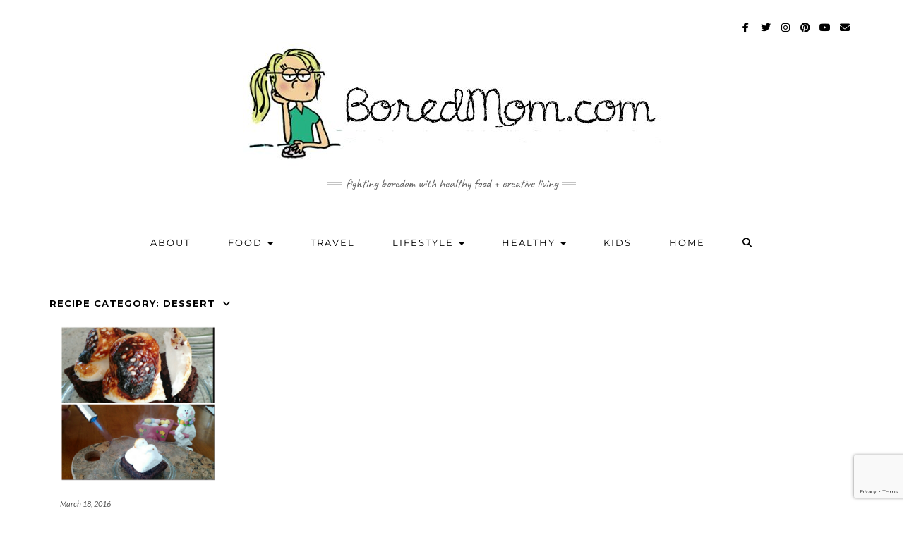

--- FILE ---
content_type: text/html; charset=utf-8
request_url: https://www.google.com/recaptcha/api2/anchor?ar=1&k=6Lffl9EUAAAAAO0GG3xS0agLYUS6eSfbvBC1s1Qu&co=aHR0cHM6Ly93d3cuYm9yZWRtb20uY29tOjQ0Mw..&hl=en&v=PoyoqOPhxBO7pBk68S4YbpHZ&size=invisible&anchor-ms=20000&execute-ms=30000&cb=wv7pdlu4rk0
body_size: 49881
content:
<!DOCTYPE HTML><html dir="ltr" lang="en"><head><meta http-equiv="Content-Type" content="text/html; charset=UTF-8">
<meta http-equiv="X-UA-Compatible" content="IE=edge">
<title>reCAPTCHA</title>
<style type="text/css">
/* cyrillic-ext */
@font-face {
  font-family: 'Roboto';
  font-style: normal;
  font-weight: 400;
  font-stretch: 100%;
  src: url(//fonts.gstatic.com/s/roboto/v48/KFO7CnqEu92Fr1ME7kSn66aGLdTylUAMa3GUBHMdazTgWw.woff2) format('woff2');
  unicode-range: U+0460-052F, U+1C80-1C8A, U+20B4, U+2DE0-2DFF, U+A640-A69F, U+FE2E-FE2F;
}
/* cyrillic */
@font-face {
  font-family: 'Roboto';
  font-style: normal;
  font-weight: 400;
  font-stretch: 100%;
  src: url(//fonts.gstatic.com/s/roboto/v48/KFO7CnqEu92Fr1ME7kSn66aGLdTylUAMa3iUBHMdazTgWw.woff2) format('woff2');
  unicode-range: U+0301, U+0400-045F, U+0490-0491, U+04B0-04B1, U+2116;
}
/* greek-ext */
@font-face {
  font-family: 'Roboto';
  font-style: normal;
  font-weight: 400;
  font-stretch: 100%;
  src: url(//fonts.gstatic.com/s/roboto/v48/KFO7CnqEu92Fr1ME7kSn66aGLdTylUAMa3CUBHMdazTgWw.woff2) format('woff2');
  unicode-range: U+1F00-1FFF;
}
/* greek */
@font-face {
  font-family: 'Roboto';
  font-style: normal;
  font-weight: 400;
  font-stretch: 100%;
  src: url(//fonts.gstatic.com/s/roboto/v48/KFO7CnqEu92Fr1ME7kSn66aGLdTylUAMa3-UBHMdazTgWw.woff2) format('woff2');
  unicode-range: U+0370-0377, U+037A-037F, U+0384-038A, U+038C, U+038E-03A1, U+03A3-03FF;
}
/* math */
@font-face {
  font-family: 'Roboto';
  font-style: normal;
  font-weight: 400;
  font-stretch: 100%;
  src: url(//fonts.gstatic.com/s/roboto/v48/KFO7CnqEu92Fr1ME7kSn66aGLdTylUAMawCUBHMdazTgWw.woff2) format('woff2');
  unicode-range: U+0302-0303, U+0305, U+0307-0308, U+0310, U+0312, U+0315, U+031A, U+0326-0327, U+032C, U+032F-0330, U+0332-0333, U+0338, U+033A, U+0346, U+034D, U+0391-03A1, U+03A3-03A9, U+03B1-03C9, U+03D1, U+03D5-03D6, U+03F0-03F1, U+03F4-03F5, U+2016-2017, U+2034-2038, U+203C, U+2040, U+2043, U+2047, U+2050, U+2057, U+205F, U+2070-2071, U+2074-208E, U+2090-209C, U+20D0-20DC, U+20E1, U+20E5-20EF, U+2100-2112, U+2114-2115, U+2117-2121, U+2123-214F, U+2190, U+2192, U+2194-21AE, U+21B0-21E5, U+21F1-21F2, U+21F4-2211, U+2213-2214, U+2216-22FF, U+2308-230B, U+2310, U+2319, U+231C-2321, U+2336-237A, U+237C, U+2395, U+239B-23B7, U+23D0, U+23DC-23E1, U+2474-2475, U+25AF, U+25B3, U+25B7, U+25BD, U+25C1, U+25CA, U+25CC, U+25FB, U+266D-266F, U+27C0-27FF, U+2900-2AFF, U+2B0E-2B11, U+2B30-2B4C, U+2BFE, U+3030, U+FF5B, U+FF5D, U+1D400-1D7FF, U+1EE00-1EEFF;
}
/* symbols */
@font-face {
  font-family: 'Roboto';
  font-style: normal;
  font-weight: 400;
  font-stretch: 100%;
  src: url(//fonts.gstatic.com/s/roboto/v48/KFO7CnqEu92Fr1ME7kSn66aGLdTylUAMaxKUBHMdazTgWw.woff2) format('woff2');
  unicode-range: U+0001-000C, U+000E-001F, U+007F-009F, U+20DD-20E0, U+20E2-20E4, U+2150-218F, U+2190, U+2192, U+2194-2199, U+21AF, U+21E6-21F0, U+21F3, U+2218-2219, U+2299, U+22C4-22C6, U+2300-243F, U+2440-244A, U+2460-24FF, U+25A0-27BF, U+2800-28FF, U+2921-2922, U+2981, U+29BF, U+29EB, U+2B00-2BFF, U+4DC0-4DFF, U+FFF9-FFFB, U+10140-1018E, U+10190-1019C, U+101A0, U+101D0-101FD, U+102E0-102FB, U+10E60-10E7E, U+1D2C0-1D2D3, U+1D2E0-1D37F, U+1F000-1F0FF, U+1F100-1F1AD, U+1F1E6-1F1FF, U+1F30D-1F30F, U+1F315, U+1F31C, U+1F31E, U+1F320-1F32C, U+1F336, U+1F378, U+1F37D, U+1F382, U+1F393-1F39F, U+1F3A7-1F3A8, U+1F3AC-1F3AF, U+1F3C2, U+1F3C4-1F3C6, U+1F3CA-1F3CE, U+1F3D4-1F3E0, U+1F3ED, U+1F3F1-1F3F3, U+1F3F5-1F3F7, U+1F408, U+1F415, U+1F41F, U+1F426, U+1F43F, U+1F441-1F442, U+1F444, U+1F446-1F449, U+1F44C-1F44E, U+1F453, U+1F46A, U+1F47D, U+1F4A3, U+1F4B0, U+1F4B3, U+1F4B9, U+1F4BB, U+1F4BF, U+1F4C8-1F4CB, U+1F4D6, U+1F4DA, U+1F4DF, U+1F4E3-1F4E6, U+1F4EA-1F4ED, U+1F4F7, U+1F4F9-1F4FB, U+1F4FD-1F4FE, U+1F503, U+1F507-1F50B, U+1F50D, U+1F512-1F513, U+1F53E-1F54A, U+1F54F-1F5FA, U+1F610, U+1F650-1F67F, U+1F687, U+1F68D, U+1F691, U+1F694, U+1F698, U+1F6AD, U+1F6B2, U+1F6B9-1F6BA, U+1F6BC, U+1F6C6-1F6CF, U+1F6D3-1F6D7, U+1F6E0-1F6EA, U+1F6F0-1F6F3, U+1F6F7-1F6FC, U+1F700-1F7FF, U+1F800-1F80B, U+1F810-1F847, U+1F850-1F859, U+1F860-1F887, U+1F890-1F8AD, U+1F8B0-1F8BB, U+1F8C0-1F8C1, U+1F900-1F90B, U+1F93B, U+1F946, U+1F984, U+1F996, U+1F9E9, U+1FA00-1FA6F, U+1FA70-1FA7C, U+1FA80-1FA89, U+1FA8F-1FAC6, U+1FACE-1FADC, U+1FADF-1FAE9, U+1FAF0-1FAF8, U+1FB00-1FBFF;
}
/* vietnamese */
@font-face {
  font-family: 'Roboto';
  font-style: normal;
  font-weight: 400;
  font-stretch: 100%;
  src: url(//fonts.gstatic.com/s/roboto/v48/KFO7CnqEu92Fr1ME7kSn66aGLdTylUAMa3OUBHMdazTgWw.woff2) format('woff2');
  unicode-range: U+0102-0103, U+0110-0111, U+0128-0129, U+0168-0169, U+01A0-01A1, U+01AF-01B0, U+0300-0301, U+0303-0304, U+0308-0309, U+0323, U+0329, U+1EA0-1EF9, U+20AB;
}
/* latin-ext */
@font-face {
  font-family: 'Roboto';
  font-style: normal;
  font-weight: 400;
  font-stretch: 100%;
  src: url(//fonts.gstatic.com/s/roboto/v48/KFO7CnqEu92Fr1ME7kSn66aGLdTylUAMa3KUBHMdazTgWw.woff2) format('woff2');
  unicode-range: U+0100-02BA, U+02BD-02C5, U+02C7-02CC, U+02CE-02D7, U+02DD-02FF, U+0304, U+0308, U+0329, U+1D00-1DBF, U+1E00-1E9F, U+1EF2-1EFF, U+2020, U+20A0-20AB, U+20AD-20C0, U+2113, U+2C60-2C7F, U+A720-A7FF;
}
/* latin */
@font-face {
  font-family: 'Roboto';
  font-style: normal;
  font-weight: 400;
  font-stretch: 100%;
  src: url(//fonts.gstatic.com/s/roboto/v48/KFO7CnqEu92Fr1ME7kSn66aGLdTylUAMa3yUBHMdazQ.woff2) format('woff2');
  unicode-range: U+0000-00FF, U+0131, U+0152-0153, U+02BB-02BC, U+02C6, U+02DA, U+02DC, U+0304, U+0308, U+0329, U+2000-206F, U+20AC, U+2122, U+2191, U+2193, U+2212, U+2215, U+FEFF, U+FFFD;
}
/* cyrillic-ext */
@font-face {
  font-family: 'Roboto';
  font-style: normal;
  font-weight: 500;
  font-stretch: 100%;
  src: url(//fonts.gstatic.com/s/roboto/v48/KFO7CnqEu92Fr1ME7kSn66aGLdTylUAMa3GUBHMdazTgWw.woff2) format('woff2');
  unicode-range: U+0460-052F, U+1C80-1C8A, U+20B4, U+2DE0-2DFF, U+A640-A69F, U+FE2E-FE2F;
}
/* cyrillic */
@font-face {
  font-family: 'Roboto';
  font-style: normal;
  font-weight: 500;
  font-stretch: 100%;
  src: url(//fonts.gstatic.com/s/roboto/v48/KFO7CnqEu92Fr1ME7kSn66aGLdTylUAMa3iUBHMdazTgWw.woff2) format('woff2');
  unicode-range: U+0301, U+0400-045F, U+0490-0491, U+04B0-04B1, U+2116;
}
/* greek-ext */
@font-face {
  font-family: 'Roboto';
  font-style: normal;
  font-weight: 500;
  font-stretch: 100%;
  src: url(//fonts.gstatic.com/s/roboto/v48/KFO7CnqEu92Fr1ME7kSn66aGLdTylUAMa3CUBHMdazTgWw.woff2) format('woff2');
  unicode-range: U+1F00-1FFF;
}
/* greek */
@font-face {
  font-family: 'Roboto';
  font-style: normal;
  font-weight: 500;
  font-stretch: 100%;
  src: url(//fonts.gstatic.com/s/roboto/v48/KFO7CnqEu92Fr1ME7kSn66aGLdTylUAMa3-UBHMdazTgWw.woff2) format('woff2');
  unicode-range: U+0370-0377, U+037A-037F, U+0384-038A, U+038C, U+038E-03A1, U+03A3-03FF;
}
/* math */
@font-face {
  font-family: 'Roboto';
  font-style: normal;
  font-weight: 500;
  font-stretch: 100%;
  src: url(//fonts.gstatic.com/s/roboto/v48/KFO7CnqEu92Fr1ME7kSn66aGLdTylUAMawCUBHMdazTgWw.woff2) format('woff2');
  unicode-range: U+0302-0303, U+0305, U+0307-0308, U+0310, U+0312, U+0315, U+031A, U+0326-0327, U+032C, U+032F-0330, U+0332-0333, U+0338, U+033A, U+0346, U+034D, U+0391-03A1, U+03A3-03A9, U+03B1-03C9, U+03D1, U+03D5-03D6, U+03F0-03F1, U+03F4-03F5, U+2016-2017, U+2034-2038, U+203C, U+2040, U+2043, U+2047, U+2050, U+2057, U+205F, U+2070-2071, U+2074-208E, U+2090-209C, U+20D0-20DC, U+20E1, U+20E5-20EF, U+2100-2112, U+2114-2115, U+2117-2121, U+2123-214F, U+2190, U+2192, U+2194-21AE, U+21B0-21E5, U+21F1-21F2, U+21F4-2211, U+2213-2214, U+2216-22FF, U+2308-230B, U+2310, U+2319, U+231C-2321, U+2336-237A, U+237C, U+2395, U+239B-23B7, U+23D0, U+23DC-23E1, U+2474-2475, U+25AF, U+25B3, U+25B7, U+25BD, U+25C1, U+25CA, U+25CC, U+25FB, U+266D-266F, U+27C0-27FF, U+2900-2AFF, U+2B0E-2B11, U+2B30-2B4C, U+2BFE, U+3030, U+FF5B, U+FF5D, U+1D400-1D7FF, U+1EE00-1EEFF;
}
/* symbols */
@font-face {
  font-family: 'Roboto';
  font-style: normal;
  font-weight: 500;
  font-stretch: 100%;
  src: url(//fonts.gstatic.com/s/roboto/v48/KFO7CnqEu92Fr1ME7kSn66aGLdTylUAMaxKUBHMdazTgWw.woff2) format('woff2');
  unicode-range: U+0001-000C, U+000E-001F, U+007F-009F, U+20DD-20E0, U+20E2-20E4, U+2150-218F, U+2190, U+2192, U+2194-2199, U+21AF, U+21E6-21F0, U+21F3, U+2218-2219, U+2299, U+22C4-22C6, U+2300-243F, U+2440-244A, U+2460-24FF, U+25A0-27BF, U+2800-28FF, U+2921-2922, U+2981, U+29BF, U+29EB, U+2B00-2BFF, U+4DC0-4DFF, U+FFF9-FFFB, U+10140-1018E, U+10190-1019C, U+101A0, U+101D0-101FD, U+102E0-102FB, U+10E60-10E7E, U+1D2C0-1D2D3, U+1D2E0-1D37F, U+1F000-1F0FF, U+1F100-1F1AD, U+1F1E6-1F1FF, U+1F30D-1F30F, U+1F315, U+1F31C, U+1F31E, U+1F320-1F32C, U+1F336, U+1F378, U+1F37D, U+1F382, U+1F393-1F39F, U+1F3A7-1F3A8, U+1F3AC-1F3AF, U+1F3C2, U+1F3C4-1F3C6, U+1F3CA-1F3CE, U+1F3D4-1F3E0, U+1F3ED, U+1F3F1-1F3F3, U+1F3F5-1F3F7, U+1F408, U+1F415, U+1F41F, U+1F426, U+1F43F, U+1F441-1F442, U+1F444, U+1F446-1F449, U+1F44C-1F44E, U+1F453, U+1F46A, U+1F47D, U+1F4A3, U+1F4B0, U+1F4B3, U+1F4B9, U+1F4BB, U+1F4BF, U+1F4C8-1F4CB, U+1F4D6, U+1F4DA, U+1F4DF, U+1F4E3-1F4E6, U+1F4EA-1F4ED, U+1F4F7, U+1F4F9-1F4FB, U+1F4FD-1F4FE, U+1F503, U+1F507-1F50B, U+1F50D, U+1F512-1F513, U+1F53E-1F54A, U+1F54F-1F5FA, U+1F610, U+1F650-1F67F, U+1F687, U+1F68D, U+1F691, U+1F694, U+1F698, U+1F6AD, U+1F6B2, U+1F6B9-1F6BA, U+1F6BC, U+1F6C6-1F6CF, U+1F6D3-1F6D7, U+1F6E0-1F6EA, U+1F6F0-1F6F3, U+1F6F7-1F6FC, U+1F700-1F7FF, U+1F800-1F80B, U+1F810-1F847, U+1F850-1F859, U+1F860-1F887, U+1F890-1F8AD, U+1F8B0-1F8BB, U+1F8C0-1F8C1, U+1F900-1F90B, U+1F93B, U+1F946, U+1F984, U+1F996, U+1F9E9, U+1FA00-1FA6F, U+1FA70-1FA7C, U+1FA80-1FA89, U+1FA8F-1FAC6, U+1FACE-1FADC, U+1FADF-1FAE9, U+1FAF0-1FAF8, U+1FB00-1FBFF;
}
/* vietnamese */
@font-face {
  font-family: 'Roboto';
  font-style: normal;
  font-weight: 500;
  font-stretch: 100%;
  src: url(//fonts.gstatic.com/s/roboto/v48/KFO7CnqEu92Fr1ME7kSn66aGLdTylUAMa3OUBHMdazTgWw.woff2) format('woff2');
  unicode-range: U+0102-0103, U+0110-0111, U+0128-0129, U+0168-0169, U+01A0-01A1, U+01AF-01B0, U+0300-0301, U+0303-0304, U+0308-0309, U+0323, U+0329, U+1EA0-1EF9, U+20AB;
}
/* latin-ext */
@font-face {
  font-family: 'Roboto';
  font-style: normal;
  font-weight: 500;
  font-stretch: 100%;
  src: url(//fonts.gstatic.com/s/roboto/v48/KFO7CnqEu92Fr1ME7kSn66aGLdTylUAMa3KUBHMdazTgWw.woff2) format('woff2');
  unicode-range: U+0100-02BA, U+02BD-02C5, U+02C7-02CC, U+02CE-02D7, U+02DD-02FF, U+0304, U+0308, U+0329, U+1D00-1DBF, U+1E00-1E9F, U+1EF2-1EFF, U+2020, U+20A0-20AB, U+20AD-20C0, U+2113, U+2C60-2C7F, U+A720-A7FF;
}
/* latin */
@font-face {
  font-family: 'Roboto';
  font-style: normal;
  font-weight: 500;
  font-stretch: 100%;
  src: url(//fonts.gstatic.com/s/roboto/v48/KFO7CnqEu92Fr1ME7kSn66aGLdTylUAMa3yUBHMdazQ.woff2) format('woff2');
  unicode-range: U+0000-00FF, U+0131, U+0152-0153, U+02BB-02BC, U+02C6, U+02DA, U+02DC, U+0304, U+0308, U+0329, U+2000-206F, U+20AC, U+2122, U+2191, U+2193, U+2212, U+2215, U+FEFF, U+FFFD;
}
/* cyrillic-ext */
@font-face {
  font-family: 'Roboto';
  font-style: normal;
  font-weight: 900;
  font-stretch: 100%;
  src: url(//fonts.gstatic.com/s/roboto/v48/KFO7CnqEu92Fr1ME7kSn66aGLdTylUAMa3GUBHMdazTgWw.woff2) format('woff2');
  unicode-range: U+0460-052F, U+1C80-1C8A, U+20B4, U+2DE0-2DFF, U+A640-A69F, U+FE2E-FE2F;
}
/* cyrillic */
@font-face {
  font-family: 'Roboto';
  font-style: normal;
  font-weight: 900;
  font-stretch: 100%;
  src: url(//fonts.gstatic.com/s/roboto/v48/KFO7CnqEu92Fr1ME7kSn66aGLdTylUAMa3iUBHMdazTgWw.woff2) format('woff2');
  unicode-range: U+0301, U+0400-045F, U+0490-0491, U+04B0-04B1, U+2116;
}
/* greek-ext */
@font-face {
  font-family: 'Roboto';
  font-style: normal;
  font-weight: 900;
  font-stretch: 100%;
  src: url(//fonts.gstatic.com/s/roboto/v48/KFO7CnqEu92Fr1ME7kSn66aGLdTylUAMa3CUBHMdazTgWw.woff2) format('woff2');
  unicode-range: U+1F00-1FFF;
}
/* greek */
@font-face {
  font-family: 'Roboto';
  font-style: normal;
  font-weight: 900;
  font-stretch: 100%;
  src: url(//fonts.gstatic.com/s/roboto/v48/KFO7CnqEu92Fr1ME7kSn66aGLdTylUAMa3-UBHMdazTgWw.woff2) format('woff2');
  unicode-range: U+0370-0377, U+037A-037F, U+0384-038A, U+038C, U+038E-03A1, U+03A3-03FF;
}
/* math */
@font-face {
  font-family: 'Roboto';
  font-style: normal;
  font-weight: 900;
  font-stretch: 100%;
  src: url(//fonts.gstatic.com/s/roboto/v48/KFO7CnqEu92Fr1ME7kSn66aGLdTylUAMawCUBHMdazTgWw.woff2) format('woff2');
  unicode-range: U+0302-0303, U+0305, U+0307-0308, U+0310, U+0312, U+0315, U+031A, U+0326-0327, U+032C, U+032F-0330, U+0332-0333, U+0338, U+033A, U+0346, U+034D, U+0391-03A1, U+03A3-03A9, U+03B1-03C9, U+03D1, U+03D5-03D6, U+03F0-03F1, U+03F4-03F5, U+2016-2017, U+2034-2038, U+203C, U+2040, U+2043, U+2047, U+2050, U+2057, U+205F, U+2070-2071, U+2074-208E, U+2090-209C, U+20D0-20DC, U+20E1, U+20E5-20EF, U+2100-2112, U+2114-2115, U+2117-2121, U+2123-214F, U+2190, U+2192, U+2194-21AE, U+21B0-21E5, U+21F1-21F2, U+21F4-2211, U+2213-2214, U+2216-22FF, U+2308-230B, U+2310, U+2319, U+231C-2321, U+2336-237A, U+237C, U+2395, U+239B-23B7, U+23D0, U+23DC-23E1, U+2474-2475, U+25AF, U+25B3, U+25B7, U+25BD, U+25C1, U+25CA, U+25CC, U+25FB, U+266D-266F, U+27C0-27FF, U+2900-2AFF, U+2B0E-2B11, U+2B30-2B4C, U+2BFE, U+3030, U+FF5B, U+FF5D, U+1D400-1D7FF, U+1EE00-1EEFF;
}
/* symbols */
@font-face {
  font-family: 'Roboto';
  font-style: normal;
  font-weight: 900;
  font-stretch: 100%;
  src: url(//fonts.gstatic.com/s/roboto/v48/KFO7CnqEu92Fr1ME7kSn66aGLdTylUAMaxKUBHMdazTgWw.woff2) format('woff2');
  unicode-range: U+0001-000C, U+000E-001F, U+007F-009F, U+20DD-20E0, U+20E2-20E4, U+2150-218F, U+2190, U+2192, U+2194-2199, U+21AF, U+21E6-21F0, U+21F3, U+2218-2219, U+2299, U+22C4-22C6, U+2300-243F, U+2440-244A, U+2460-24FF, U+25A0-27BF, U+2800-28FF, U+2921-2922, U+2981, U+29BF, U+29EB, U+2B00-2BFF, U+4DC0-4DFF, U+FFF9-FFFB, U+10140-1018E, U+10190-1019C, U+101A0, U+101D0-101FD, U+102E0-102FB, U+10E60-10E7E, U+1D2C0-1D2D3, U+1D2E0-1D37F, U+1F000-1F0FF, U+1F100-1F1AD, U+1F1E6-1F1FF, U+1F30D-1F30F, U+1F315, U+1F31C, U+1F31E, U+1F320-1F32C, U+1F336, U+1F378, U+1F37D, U+1F382, U+1F393-1F39F, U+1F3A7-1F3A8, U+1F3AC-1F3AF, U+1F3C2, U+1F3C4-1F3C6, U+1F3CA-1F3CE, U+1F3D4-1F3E0, U+1F3ED, U+1F3F1-1F3F3, U+1F3F5-1F3F7, U+1F408, U+1F415, U+1F41F, U+1F426, U+1F43F, U+1F441-1F442, U+1F444, U+1F446-1F449, U+1F44C-1F44E, U+1F453, U+1F46A, U+1F47D, U+1F4A3, U+1F4B0, U+1F4B3, U+1F4B9, U+1F4BB, U+1F4BF, U+1F4C8-1F4CB, U+1F4D6, U+1F4DA, U+1F4DF, U+1F4E3-1F4E6, U+1F4EA-1F4ED, U+1F4F7, U+1F4F9-1F4FB, U+1F4FD-1F4FE, U+1F503, U+1F507-1F50B, U+1F50D, U+1F512-1F513, U+1F53E-1F54A, U+1F54F-1F5FA, U+1F610, U+1F650-1F67F, U+1F687, U+1F68D, U+1F691, U+1F694, U+1F698, U+1F6AD, U+1F6B2, U+1F6B9-1F6BA, U+1F6BC, U+1F6C6-1F6CF, U+1F6D3-1F6D7, U+1F6E0-1F6EA, U+1F6F0-1F6F3, U+1F6F7-1F6FC, U+1F700-1F7FF, U+1F800-1F80B, U+1F810-1F847, U+1F850-1F859, U+1F860-1F887, U+1F890-1F8AD, U+1F8B0-1F8BB, U+1F8C0-1F8C1, U+1F900-1F90B, U+1F93B, U+1F946, U+1F984, U+1F996, U+1F9E9, U+1FA00-1FA6F, U+1FA70-1FA7C, U+1FA80-1FA89, U+1FA8F-1FAC6, U+1FACE-1FADC, U+1FADF-1FAE9, U+1FAF0-1FAF8, U+1FB00-1FBFF;
}
/* vietnamese */
@font-face {
  font-family: 'Roboto';
  font-style: normal;
  font-weight: 900;
  font-stretch: 100%;
  src: url(//fonts.gstatic.com/s/roboto/v48/KFO7CnqEu92Fr1ME7kSn66aGLdTylUAMa3OUBHMdazTgWw.woff2) format('woff2');
  unicode-range: U+0102-0103, U+0110-0111, U+0128-0129, U+0168-0169, U+01A0-01A1, U+01AF-01B0, U+0300-0301, U+0303-0304, U+0308-0309, U+0323, U+0329, U+1EA0-1EF9, U+20AB;
}
/* latin-ext */
@font-face {
  font-family: 'Roboto';
  font-style: normal;
  font-weight: 900;
  font-stretch: 100%;
  src: url(//fonts.gstatic.com/s/roboto/v48/KFO7CnqEu92Fr1ME7kSn66aGLdTylUAMa3KUBHMdazTgWw.woff2) format('woff2');
  unicode-range: U+0100-02BA, U+02BD-02C5, U+02C7-02CC, U+02CE-02D7, U+02DD-02FF, U+0304, U+0308, U+0329, U+1D00-1DBF, U+1E00-1E9F, U+1EF2-1EFF, U+2020, U+20A0-20AB, U+20AD-20C0, U+2113, U+2C60-2C7F, U+A720-A7FF;
}
/* latin */
@font-face {
  font-family: 'Roboto';
  font-style: normal;
  font-weight: 900;
  font-stretch: 100%;
  src: url(//fonts.gstatic.com/s/roboto/v48/KFO7CnqEu92Fr1ME7kSn66aGLdTylUAMa3yUBHMdazQ.woff2) format('woff2');
  unicode-range: U+0000-00FF, U+0131, U+0152-0153, U+02BB-02BC, U+02C6, U+02DA, U+02DC, U+0304, U+0308, U+0329, U+2000-206F, U+20AC, U+2122, U+2191, U+2193, U+2212, U+2215, U+FEFF, U+FFFD;
}

</style>
<link rel="stylesheet" type="text/css" href="https://www.gstatic.com/recaptcha/releases/PoyoqOPhxBO7pBk68S4YbpHZ/styles__ltr.css">
<script nonce="BswKK2WIQ_gCjdjF1MbJJg" type="text/javascript">window['__recaptcha_api'] = 'https://www.google.com/recaptcha/api2/';</script>
<script type="text/javascript" src="https://www.gstatic.com/recaptcha/releases/PoyoqOPhxBO7pBk68S4YbpHZ/recaptcha__en.js" nonce="BswKK2WIQ_gCjdjF1MbJJg">
      
    </script></head>
<body><div id="rc-anchor-alert" class="rc-anchor-alert"></div>
<input type="hidden" id="recaptcha-token" value="[base64]">
<script type="text/javascript" nonce="BswKK2WIQ_gCjdjF1MbJJg">
      recaptcha.anchor.Main.init("[\x22ainput\x22,[\x22bgdata\x22,\x22\x22,\[base64]/[base64]/[base64]/ZyhXLGgpOnEoW04sMjEsbF0sVywwKSxoKSxmYWxzZSxmYWxzZSl9Y2F0Y2goayl7RygzNTgsVyk/[base64]/[base64]/[base64]/[base64]/[base64]/[base64]/[base64]/bmV3IEJbT10oRFswXSk6dz09Mj9uZXcgQltPXShEWzBdLERbMV0pOnc9PTM/bmV3IEJbT10oRFswXSxEWzFdLERbMl0pOnc9PTQ/[base64]/[base64]/[base64]/[base64]/[base64]\\u003d\x22,\[base64]\\u003d\x22,\[base64]/[base64]/Cq8Kxw6TCgsO9a8Onw7gYwqDCiMK/IkEPUzIuGcKXwqXCi2vDnlTCnzsswo0HwoLClsOoLMK/GAHDuEULb8OHwrDCtUxFRGktwobChQh3w710UW3DszbCnXENCcKaw4HDssKNw7o5IkrDoMOBwrrCgsO/AsOrQMO/f8Kcw53DkFTDqTrDscOxHcKQLA3Ciyl2IMOlwqUjEMONwoEsE8K5w7BOwpBpEsOuwqDDtcKTSTcLw7rDlsKvDg3Dh1XCl8O0ETXDpjJWLX5zw7nCnVfDtCTDuQs3R1/[base64]/Cp3DCvF3DlsOPw5UKRcK2RMKDJHHCihcfw7fCv8O8wrBww4/DjcKewqTDsFEeEcO0wqLCm8KTw4N/VcOBZ23ChsOaFzzDm8KCS8KmV1RuRHN+w6ogV1RKUsOtb8KLw6bCoMKxw5gVQcK2T8KgHR5BNMKCw7DDjUXDn3/[base64]/w59LP1LDi0fClcKWYcKWwqzDq8Ovwq/DhcOpHTfCj8Kafh7CqMOpwoxswqrCj8K+w4xxYcK9wrV4woEcwrXDjFMMw4RTbcOxwq0KJMKew5bClcO6woIfwqvDjsOkA8K/w5lKw77CoBM8fsOAw4I4wrrCsCXCjWLCtSgSwrcMbHjCjm3DnSkKwprDosO1ZkBew59BJGnCqcO0w4jCuxLDuSXDgC7CrMO3wodkw7gOw5/CrG/[base64]/DgHIJF14xw6DDgsOSOG7Dq2XCosOxRWLCk8OSYcKYwrzCo8Oyw5vCgMK5wpl5wokNwoFDw47DmgPCjnLDhinDt8Kbw7/[base64]/DrVfDv8OAci3Dhz5Ewotxw5BAwqbCqMK+wq0mMMKRTz/CjBHCjzLCoDLDrHEWw6XDuMKmNAgQw4U6TsOYwqYRUMOGbl1/Y8OQI8O3V8OYwqbCrlrDukgQAcOcKzbCj8KkwqDDjUBKwo15McOWM8Olw7/DqSNew6TDiktyw6LCgsK9wqjDjsOewr3Cr0PDohB1w6nCjBHCt8KGEFY/w7zDisKtDFPCm8K+woo2J0rDhHrClsKCwoDCvjkawofCnzfCj8Opw50qwp8Gw7HDiTATGMKjwqnDgmUiNcOea8K2AhPDhMKqUTHCjsKGw7UEwocIYRjChcOiw7IESMOjw78ZTsOlcMOEHcODCC5fw7Ebwr5Ew4DDkHrDtw7Cn8O3wpbCrsKPBcKJw6/[base64]/UsOGw4lIFcOUw7rDhTJtXcOGGcK7SsO1MsOlHQ3CgsKowp94A0XCrXrCiMO/w4nCimQvwo1Zw5rDgkfCvCVAwoTCucONw5HDknAlw61ZNsOnE8OVwrcGScKsaxgyw7fCnF/CicKuw5ZnHcKAC3giwrIFw6cLKz/CozQCw5Bkw5NVw4vDvEDCjH4bw4/CkSR5ES/DlF12wobCvmfDpWvDr8KLRzIPw4zCjy7DlQvDvcKIw67CjsKEw5JTwp96OT7DsUVNwqnCu8KxIMOSwqnDmsKFwrQTJ8OsWsKmwrRiw6cmWzUCbjzDjsOOw7vDhyfCtjnDr07DsTEScFRHS1rCu8O4c14KwrbCuMKIwrRTHcOFwpRQcBLCqmEGw7fDhcKSw43DnF1ZPE/[base64]/[base64]/[base64]/wqzDlcK1w69Ff2M6w7pzw4nCghjCghsbYydXBG7CksOUcMKVwrgiF8OrRsOHVTZkJsKmDCddwrltw5gdRsKOecOnwrrCiybCuSsmRMK4wq/DpCUBdsKMCcOxJFcBwqzDkMOHNRzDicKbw7BnbS/[base64]/w7UWEcOIw7LCp0gqw6cgCATDmcKKw5JtwoDDh8K/esKwGCN1MSlUSMOVwrnCpcKZbTtOw4Uxw57Ct8Osw7tpw5jDsz49w63ChmbCs23DrcO/w7osw6fCv8O5wp0+w6HDgMOBw7TDucO0aMO1K0bDsEs3w5/[base64]/[base64]/Cn8OOCV5Ew4rCmnh6wp/DkG3CujDDpTfCtgJUwq/DosKCwo3Ch8KCwqQgcMOhZ8ORVMOOPmfClcKSDwpmwqbDm0knwoY/JWMgPVcsw57Co8OCw7zDmMOpwrNIw7kPYDEdwq1KUU7CucOuw47Du8K7w5nDrivDmxwbw4PDoMKNH8OUQlPDtGrDgxfDucK2Sxs/[base64]/DmF7CsmfDlsK4w6suW3TCkz1qwobCkE3Cp8KNbcOYIcO2ZWPDmsK2CnzCmnVuF8OuS8OZw6Ziw517OnZKw49lw6sWbMOoEMO5w5N5C8OAw6TCqMK/fQJew7xLw5DDrjZaw5vDssKoTzbDgcKcw4gxPMOpMcK/wobClsObW8OSFilXwq1rOcOzJcOpw4/DtTo+wp9HP2Uaw6HDi8KxFMOVwqQ6w7HDr8OrwqHChSRcMsK3b8O+PTrDr1rCq8OVwoHDo8K8wrbDr8OnAml/wrR8ehtlW8KjVHvCmcO3e8OxTMKZw5DCgHHDmywtwoNnw6pRw7/[base64]/CrcKDHj8Vw4UMwqR+ACUJYsKHSzvDgsOPw67CtMK4w4HCkcODwrTCoGjCssO8TXHCuipHRXphw7HClsOSMsK3W8KNL3HCs8KXw79TG8KoYG0sCcK1T8K7bT3Chm3DiMOiwovDgMKudsO9woXDvsKWw7/[base64]/Dqy7CsyHDpFN/w47DtcOpGcO6w4/DkcK7wqDDrMKZwqDDtcK3w6LDn8OuFGNyf0h5wrDCkkluZsKmY8OoNMKjw4IKwozDjX9OwrNVw55gwoxGOjQBw7NRDUxvR8KoD8OFYWMPw4zCt8O+w6zDqU0XSMO/[base64]/[base64]/PSjDi1JQwp1TQ8KfGQBVRhFLwqjCmsKHHEXDr8Oiw43DvsOhd38HdxrDo8OERsOyRwMHH2diw4nCgRZWw7XDu8OGL1Uuw4TCqcO9wopVw70/w7rCl0JGw4wNLzVVw5/Di8KswqPClEjDnDxqdsKABsOvwrjDq8Ovw58yH3haZw8LQMOYR8KTEcOkC0HCusK4TMKQE8K1woHDsxLCngAbRhw/wo3DlsONHVPCqMKmLWjCjMKRdVjDozDDl1XDjSDCo8O5w6MOwrjDjlFdSjzDhsOkbcO8wpRGZxzCkMKUEGQtwrsKeiZFKBoAw73CisK/wo5bw5nDhsOmMcOiX8K5LAzCjMK5ecOGRMO/w6phBSPCo8O/[base64]/FMKCw4vCp0/Dhl3DqMKMRGLCgVjCv8KSUcKpwp/DtsO6w496w67CgWcOOV7Cj8KTw77DvWfDkcKuwrMeMsOGKMOQTMKKw5Vxw4bDlEXDk1vCmnfDqVjDtUrDicKkwolZw6bDjsOnwqYTw6lCwotqwotVw5zDj8KHLSLDoC/[base64]/CkMKZw7nDrX/CvcOFwpzCiybChcOLZ8KkKibCuRbClgnDiMOAd2p7wo3CqsOvw4pSC1BIwrHDpX/DncKHYRjCn8OYw7PCmMKswrTCgMO6wpgWwr/Cgh/CmCDCgWjDs8K5LSLDosK7IsOeCsOwCXFEw4bCtWHDrQxLw6zClcOkwpd/CsKiPQR/BsK+w70JwrnChsO7N8KlXzhQwo/[base64]/Dn3XDgl48w7pMUyAgNHJgVMKPwo/DuUzCqSfDp8KFw5o2w5gswrIET8O4SsOGw7o8GBkAP2DDkGIFe8O1woxew63Ds8OnWsKbw53Cg8KSwovCvMOofcKfwqpgQ8O3wqPCj8OGwoXDnsObw54DD8K4UMOEwpTDi8KQw7RCwpzDhcO+QTp/PxRmwrAuE0Udw441w5wmZknCt8KDw7sxwo9QYC7DjMKDVRbDmUFZwpDDncO4dRHDqXkWwqvDtMO6w5rDnsKAw4w8wrhLQnkMJ8Olw63DqxTCkE5RXCvDv8O1WcOZwrzDv8O/w6jDosKpw4DCihJ3wq1ZHcKZG8OFw7/CoF8Bwr0BUsKsNcOuworDg8OywqV/OMOZwoM/[base64]/DgsO9wpvCgDDDsGJGWcKjwqLCrsKMw5Vvw70qw5DCqHTDkAVTBcODwobCjMOXCxR+K8Kzw6VWwpnDoXDCusK7YEsPw5gSw61nCcKmZh80Q8OmSMO/w5HCsDFJw6pxwo3Dj2oZwqk9w43Dg8KyZcKtw5HDqxNOw4BnFRwPw4XDpsK/[base64]/[base64]/CiMKpwoHDm8OHHsOEUXknBgtzVCbDp8OgG05XCsOkfVnCq8OOw6PDqWgKw6rClMO6GhYAwq89MMKRfsOHHjPCgsKDwp09DEHDtsOHLsKNw5Q8wpPChBzCiAXDmiFgw6M7woDDn8Opwo46MnDDsMOswqzDoA5Xw5LDv8OVIcKfw5/DgjjClMOjwrfDqcKkw7/DlsOCwobClGfDjsOXw7J2dQNJw7zCm8Oow7fDiyUhIhXChyBbT8KZBsOiw5rDtMKxwrZJwoNjFcO8WyjCjmHDhF3CncKrFMOew6RHHsO6RcOHwoDClMK5HsOiZMO1w6/DpUlrK8KSY2/Chh/DqiDDqEEqw5YEDFTDpMKiwpHDosKqEsK6IcK6a8KlO8KhBl1Dw44Pd3Emwo7CisOLMB3Di8KJCsONwqMzwrwlfcO3w6vCv8K9E8KUEHvDjcOICB9hFG/Cj3pPw6oywprCtcKFRsKfN8KFwrluw6EMPlgTLCbDrcK+w4bDpMKoHlh7C8KIEyojwppvA3puEsOwQcOKKD3CqDrCgnVmwr3DpGzDigzCqGt1w4RzXjMbCcKwUcKvBWlXPTJ1N8ONwo/DvSnDpcOyw4jDllDCqcKVwpc2MWfCosK4E8Ksc2tBw6Z9wo3CksKLwo/CqMKVw4xTTcOOwqdDbcO7BU04bmLCpC/DlwPDqcKLw7rCksKxwpPDlA9rGsOIbRjDh8KTwrtIGWnDvlXDpEXDjsKUworDmsOKw7BtPHDCsyrChxxoF8O2wp/DtHbDu1zCmktTMMOWwq4WFS4oC8KWwpZPw4TDqsOSwoYtwoLDqXplwp7CpE/CpcKnwrgNUGTCrTDCgmPCvg7Do8O/wp9LwqPChXxnPcKHSB7Dkj9zGArCnwbDl8OPw4fCl8Ohwp/DignCs0EwecO6woHDjcOpP8KSw4N/w5HDlcOAwrUKwpwYw4V6EsOTwolWTMO1wqc/w6FIQMO0w7xlw7TDhwhUwoPDvcKZLXXCtAlEHjTCpcOEOcO+w7zCtcO4wq8QPH/[base64]/ChMKGwqoTKcKHXsOaw55RfxNWOUcwGcKtwqAzw6fDhQkJw73DuBsRUsK2fsKlTsKiI8Kow4JRTcKjw6EewpjDkRJFwqp/MsK3wopocBJywpkRGEbDsW5/wr5xNMOVw63CrMKLInBUwr92EiHCjhPDrcKiw7Qhwop6w73DhXTCk8OMwpvDisK/UT4Ew6rCjlrCoMOmfSvDhMOJHsKHwoTDhBjDjsOBWcOtBjzDkDBWw7DDlcKLRcO6wpzCmMOPw4fDqz8Dw6/Cox8vw6Zjw7JQw5fChsOfHDnDjQk+HCAzWWREN8KHw6IKFsO3w5xcw4XDhMKRJMO4wr1dOwclwrtyfwwVwpktNMOIIgQewrvDu8KZwp4ecsOwTsOQw5vCisKDwpJzworDrcK/HcKewovDrSLCtXQSAsOuBx3CoVXCt1xwfiHDp8KZwo0PwplkEMOfEg/CicONwpzDhMK5XxvDocOPwpsBwpZcCQBxBcODJApBwo7DucKhczI2QHlbDcKlRcOZGAPCgBgsfcKSNcOkSnV+w6zDo8KxVMOawoRvVlzCoUVfekrDisO+w4zDhH7CtinDvEvCoMOcGTFGT8KQZQR1wo8/woXCp8O8E8K1NcKDAhhUwrTCgVwOecK6woXCn8K/BMK8w7zDrcKGZF0ALMOYP8OQwovDrWzDk8KJTGrCvsOOGj/CgsOvVDN3wrh+wqQ8wrbCvUnDu8OQw5ErcsKSHcKOFcKBWcKuccOkf8OmOcOtw7QPw5I7wpsEwoZEc8K9RGrCjsK0US4EYx4LAsOVQMKVEcKywppnQW7Dp0PCtFzDksOfw5h/ZEjDssKkwovCnMOhwr3CiMO+w4hXZcKbPDAIwrbClMOiZSbCs1w0RsKoOE7DhcKfwo5uJsKkwqFEw6jDmsOrSRUyw5rCnMKkOkQ/w4vDiwTDgmvDr8OYVcOMPDYbw5XDjgjDlRXDoBpbw6t0FsOWwqrDmR9lwrBlwpMhZMOVwoAjPQnDuiHDucKTwrx/dcK8w6dDw6lmwoQnw5kPwr4Qw6vCgsKMT3fCi2F1w5wlwqTDrX3CjVZNwqNFwrwnw4gMwoDDhwEDbMKQecOUw6HCu8OAwrd8woHDmcK3wpDDolt4wrxow4PDtSfCpF3Dp3TCjyPCpsOCw7fCgsOTYFplwrs6wq3DoV/CgsK8wq7Do0ZcAX/[base64]/DscKpwobClkg7SGjCksOQPcKawoVdfCHCmMKGw6jCoC8xZkvDpMOfX8OewrLCk3cdwpdowp/Cr8O0TcOzw4HCpWPCliIkw7PDhgpWwpjDmsK0wrPCisKXRcKfwrbDnlDCoWDCmnd3w5vCiSnDrsKcICUaH8OCw7bDoA5bZQHDt8OoPsKgwoHDoHfDjsKvBsKHMmJWFsORDMOQPwwyf8KPKsKAwrHCrsK6wqfDm1tuw4hRw4/DtsOzF8OMd8KIMsKdRMOOWsOow4PDoXvDl0/CtHNuPMKDw4LCgsOhw77DpcK/T8OmwpPDpUUTAxzCowrCnjVyBcKKw7jDtyHDqGM5GcOrwqV5w6NpRHvCj1svaMKowrPCnsO8w6tXdMK5JcKHw7V2wqUrwrXDqsKuwq8ABmLCh8Khw5Ekwp0ZKcODeMKkwpXDjAwmY8OsLMKAw4vDjMO0ZCBkw43DrA7DhTHCkytCK0lmOh/DhsO4PyYVwpfCgHXCmUDClMK6wp/Ck8KIKS3CqifCsRFWVlLCiV3CthjCj8KsNU7DusKmw4bDv35Tw6VFw7XCqjbCgcKIAMOCw5DDvMO6wo/CnydYw7rDgS1+woPCqMO0w47CuB9vw7nCg27CosOkD8Khw4LCp1Mrwo5DVFzCr8K4w7kKwoJKekEhw53DsEYiwrY+wqrCtCh2HEt4w6Mnw4rCtWU6wqpRw5PDiwzDu8O/FcO4w57DmcKDZsKyw4ENR8K8wpJLwrdew5/[base64]/[base64]/ChMOMYMK7YSE0w75zZMOEwokja8KPwpQow4rDs3gqecKoLHN4PsOKT2rCq3rDhMODSi3ClyoGw6oNSBQQwpTDkjXDrwtfS08Iw7fDtBFEwr9Swod8w6pIBcKhwqfDgSLDsMO4w7PDhMOFw75ECsO3wrY2w74Awp0tfsOYZ8Ocw5LDgMK+w7XDmT/[base64]/DosOCJMK/wqY7BcOeKsO1wqLCmyLCqwFZGsKowo0cGEUQH2gAZMKYYlTDtsKSw59mw4oKwrxrCHLDjj3CvMK6w4nCv0FNwpLCmEMmw5vDq0fClAgsF2TDicKew4/[base64]/[base64]/amPCuFTDkWpdWETDhQIjw5p4wpA5MxQFVUnDhMOFwpJHZcOAe1lCKsKTJFEFwq5WwoHDqDcCUXjCkV7Dh8OcAsO1wqHDsUYzbMOOw5JubMKtWjzDl1Q/JWQmAl7CosOrw7jDosOAwrbDhcOQRsKSehcrw4DChDZuwqthHMKnfWrDnsKTwr/CqMKBw5fCrcOUccKdWsO3wpvCkHLCo8OFw65WXRddw5/DocKXQsOHFMOJO8KTwqliC0RCHgZsThnDjBfCggjCvsOew6jDlFnDusO+H8KDIsO2awZBwqVPFXccw5MKwqPCkMKlwpNJUAbDscOawpXCkF3DusOqwrx8bcO+wpkzHMOCfh3CkTVbwol7Uh/CpX/CsFnCqcO7FcKUV3fDo8OnwrnDj0tZw5/CjMO8wpvDvMOTWsKjOXt4OcKGw6RIKTfCsVvCvlDDmcK4D3saw49TPjU3WsOiwqXCkcO8d2TClzYxaAIFHEvDik0GHhPDmnXDqDZXEhzCtcOxwoTDlsKYwpzCh0kNw6/DocK4w4E2AcOeAcKCw6I3w6FWw6jDtsOhwohZMV1Dd8K7SiUOw45EwpplRgBWZzLDr3LCucKrwr15HGoiw4bCscOaw4sAw4LCtcO6wooiZMOAfWrDqylcWDfDnC3DnsOhwoMRwr5JJzJzwobCmwN5d3VARMOlw5fDjwzDoMOpHsKFKRlpX1DCmEjCosOCw4jChy/[base64]/[base64]/CpsOvGcO1eCN7XG7DsMK3EXZGwqnCpCTCmMOPGynDm8KfJnZiw6FnwrEgwq0Sw4FFHcOJcGPCisKpJsOkdlh/wprCiFTDlsOGw7lhw749ZsO/w4pmw5NQwoTDn8K1wpwWOyB4w53DpsOgTsK/clHCuSFxwpTCu8KGw5YHEiB/w7TDtsOQTE9Fw7TDpMO6RsOyw6jCjWZyXxjCpcOxfcOvw4vCpX7Dl8OIwqTDjMKTTkxhQMKkwr0QwpnCsMKqwqnCgxzDsMOwwqBuKsOzwq1eNMKfwoh5M8KSEMKww4t+LMK5GMOAwovDiHw/w6hLwoAhwrQjN8Oyw4xPw5Ebw610wojCvcORwrtuGHTCgcK/w7oSbsKKwp8CwoINw7LCqyDCpz9rwoDDp8K2w7VGw5tNLsOPS8K4w4XCjSTCuUHDiXPDicKbZMORTsOaMcKrPsOfw5tow5bCvsKJw7PCosOAw73CqcO4ZB8BwrtTcMO2BhfDmMK5YFLDnmE9ScKKDsKccMO7w4B6w4ZVwppew6I2FV4DLAzCmmIcwr/DpsKjWgzCjQbDgMO8wq94w5/Dum/[base64]/CuRZUA8K9esOKw4VFw6pKwqIYw5/Dilkmwod2M35nd8OuaMO+woDDrlg2dMOAKHZYOGx+EhEbwrHCj8KZw4x9w4FgSzUtZ8Kqw4hrw6oywoXCtwFAw5/CqWVHwpbCmy0RWw44RQd3YyNSw5QbbMKca8KHChbDh3/[base64]/[base64]/[base64]/ChyjCn8OED0A0AyfCuDcLwrQlP1rCoMKkZicSLsK0w5dtw7DCjB/DuMKbwrQrw5PDlsO1wqVhDsOqwo9gw6rDm8OrfFDCoC/DrMOqwr9EDxHCj8K4CFXDq8OjZcKrWQptXsKhworDuMKRNlDDlcOdwo4HRkTCscO4LDPCkcKwVBnDn8Kawo5uwq/[base64]/CnGnDnwFiw5lFEUrCizXCn8Opw7Nkdm/[base64]/OlUGfsOhFAdEwoDClMKAYcK5AsKNwqDCicO4LMOLWcKxw4DCu8OSwo5jw7zCo1IPZRtzcMKEcMKjckfDt8K1wpFTWT06w6DCp8KAGsKsKGTCksOfTXJjwoUQV8KbDsKPwpwrw6gENMOGw4NBwp07w7vDncOqIhI+DMOpRm3CgGLDg8OPw5ZcwqE5wqk/[base64]/[base64]/CnsONw45UNsKBwpfCpVhKw7XDuQLCgMKfCcKJw5J7AVRoGA5rwqxvcCbDksKLAMOIeMKdaMKkwpDDoMOkbEp9HxjChsOuS3LCilPDqiI/wqVvKMOSwqtZw6vCk3pZw6LDgcKuwoVGe8K2wobCmXfDnsKQw7ZCJDAJw67DkMOHw6DCvygkf184DzfCt8KGwqfCiMOswr1nwqEtw5zDgcKawqdwZhnCgnrDu29yaFXDosKECsKdDVVaw7/[base64]/DtcK7XMOow6HDoMOZworCrh/Dq8KNw7dAGMOCUsOKPxnChR/CuMKQG2XDocKiN8K6MUfDtMOWCgQxw5XCjcK0GsOCZGLClS/DicKXwqnDmF5MQFQ+wqskwoY1w7rCkXPDj8K2wrPDsTQLXB0ewrcuGRR8UBXChsKRGMKII21DJiXDqsKjZUbDm8K/M1jDgsO4AMOuwod+w6dZSRHCicORwp/DocOewrrCv8OawrTDh8OGw57CpsKVasOUdFPDlkrDkMKTZcOuwrpeXAdISnbDgFdhfmPDiW47w40SPk5dDMOewrrDuMKmw63CvkLCtSHCp1VnH8OuXsKow5oPZ0bDmUtDw6cpwqfCgh4zw7jCkgjCjGdFe2/Dt3zDtWVgw6JyPsK1M8KPfmfDosO/[base64]/DvDs8wpjCjUDCoxjDkMKMw68pNsKowq9EDyllw5DCt3FKUzYZQcKyAsObfBXDlW/[base64]/CqcO3a358wrPCq8KHw5MMexHCtz3CksO6O8OuZgbCikpPw4cuNEbDjsOPfcKIHUEgdcKdETN/wocaw6LCscKCZRPCvmdnw6LDjcOMwqYlwpTCqsKFwpfDm0vCohBzwrTDvMO+wrwTWkJpw7Azw6NiwqPDpW15bwLCnDTCj2trOiBsIsOKXjoXwplGLB55G3zDiU07w4rDosKXwpl3ERbDmxQ8wrsawoPCqRk1AsODVSsiwrN2EsOlw5kFw4PClmsTwqrDgcOdGR/[base64]/DnWEbE8KVw4bDpiIERyzDnzbCpMORwqN+wqBfchZnIMKFwoMSwqZnw6FUXz03dsKvwpNJw6fDuMO6D8OQIFR1W8KtNyk5LwPDocOrZMOTB8O0BsKMwrnCu8KLw6wAw6J+w4zCgHJRLV99wp3DmcK+wrpSwqIuUXkYwovDtknDtMO3YkHDncO/w4XCkhXCmCLDssKxLsOIYsO4WcKtwr9AwoNaElbCtsOTZ8KtOhtLScKgKcKvw4TCjsO0w4ddRlnCg8Obwp1yUcKYw5PDiEjDuWBQwosWw4gLwobCinBBw5bDlFjCgcOBWE86b3EXwrHCmE90w7ZbZCk7QhVqwoRHw4bChTTDljfCi25Zw7IAwoAkwrBjQcK5NWrDhl/[base64]/CukNDwoZBw5R2wqXCp8OFW0HCicKtw5vDlC3DksO5wojDjMKmdMKfwqPDrAw5MsOMwohZB2ohwrLDgyfDmwMGTmrDjgjCoQxzbcODKxhhwrYZw7oOwozCqwTDvDTCucO6ZF5qYcORWTHDoC4+DH5pw5/Dq8OtLQ9FV8K8HMKTw588wrTDj8OWw6cQOSoTJ2VwEcOvWsKzWsOdNh7DiVHDrXLCq0ZwLRsawptCN2vDrBgyLcK2wqoOTcKvw4RRwq5Xw5fCjsKxwoXDuCXDlWPCiDRpw4JJwr/Dv8OAw7bCpTUlwoLDtUTCq8K3wrMdw4LCiBHCvjpXLmQEf1TCiMOwwr8Ow7rDhAvCo8Oawq4WwpDDjMK5JsOEL8O5B2fCiXchw4HClcORwrfDgMOeFsO/DCE9woluKFfDiMOjwpFtw4LDgFfDhELCp8OsUsOTw7cQw5RoeE/ClULDhTpkchzCkU7Du8KeOi/Dk1pZw7XCl8OUw6bCsnt+w7xhV1PCqQdyw7zDr8OhL8OYYg8zKgPClAjCrcOrwovDisOsw5fDlMOawopcw4nCg8O5QDA3wpVRwpPCkl7DqsOCw7FSRsOPw68WB8KSw59Sw4gpeFnDoMK1AcOsT8OswrfDrcKLwrx+Y10/w6LDuEF2THnDmsOIMw1JwrrDhMK4wqA5R8OpLkV4AcKkLMOXwovCrMKVIcKkwo/DkcKyR8KTHsOPaRVtw5INWzQXY8OMAVQseCDCmMOkw4pKVTd9fcK0wp3CmjYBNTxuCcKuw7rDmcOpwrDChMKPCMOmwpHDjMKUVEvCq8Ofw7/CuMKRwoBITcOmwrHCqFTDiznCssOLw6PCg13Dk1BpL0o6w74UM8OCGMKfwodxw7YwwqrCj8KKwr8rw6/Cjh9Yw45EH8KoPRjCkSwFwrsBwpllFAnDgzc2wrEKMMOOwoonB8OewrkWw6RVasKKXHEdBcKMG8KnSnsEw6xjTX/DhsKVKcOuw6DCiCzDmHzDi8Omw5/[base64]/wp3Cuj/Dv0/[base64]/Cj8Kcw5zCgMOBw6vCvy3CkCURw6bCg0ZzXS/DiF06w6rDuzjDmRtAWCLDihtZNMK9w78hJQnDvsKlC8OUwqTCo8KewqrCiMKUwqg/wpd7wpbDqhUGEhgMDMKww4pswpFdw7Rww7XCmcKFEsKiLcOtFHpXTW44wpFHDcKPB8OCdcOjwoV2w5YUw53Dr097CcOWw4LDqsOfwpsLwr/CsEnDsMOxRsKnDH02aFvDqMOjw4fCt8Kuw5nCsx7Du0MWw5M6XsK7wpLDhgrCt8KdQsKbVjDDp8OAZ0lSwqLDrsKjZ2fCgjZhwpTCjE8mIihaI1M7wqN7fGoaw7DCnwprbmPDgkzCt8O/wqJPw7vDjsOvEcObwpULw7/CpCRrwqvDpmbCiF8kw7Y7w5JLO8O7ccOEBMOOwqVAw63Du0NiwqfCtAVrw6N0w7FPAsOBw4kaPcKPHMOZwqNfDsK6B3LCtybCnMKbwpYdKMO6wqbDu0/Co8OAXsO/OsKawqMrCw5Iwrhvw6zCqsOmwolUw6l0LEkJJAjDsMK8bMKZw4DDqcK2w7FPwrYJDsKlFnfCusK9wp/Cp8Obwqg6OsKaBTTCkMKxwrrDqHhkN8KZBijDsF7CkcOpAT4iwoViTMKpw4rCtlNEUngvwpvDjRDDs8KZwojCoCnCr8KaIQ/CsCcvw5t0wq/CpWDDkcKAwonCvMKLQHoLNcO8Tnk4w63DpcODaH4yw4A7w6/CuMOaeAMuOMOIwqEHGcKAJyEew4LDl8Kawq9uTsOBeMKewqQxw4oDecOew7Mxw5vDh8OAMWDCi8KJwp1Mwp96w5DCiMKED1VtEMOLWsK6M1DDgxzDscKUwpQKwqlHw4LChUcoQS3DscOyw77CpcK1w5vCl3k0JFddw4B2w5fDoEhLHCDDslfDgsKBw5/Dsj3Dg8ObL2vDj8O+TRnDmMOaw4IHecOiw6PCn0PDpsOOPMKUSsKNwqjDlG/[base64]/CtCVLL0HCssO5GMKTwoVDWm8sCcOnLMO3AHo8bFnCoMOcUVojwocCwrF5HcKNw5/CqcOnOcOWwplRasOew7/Dvj/[base64]/e8OHIcOMF8OSLTzCu3rClTDCpcOFPRvChcK8e1DDhsOoFcKQa8K/GcO5wpTDvh7DjsOXwqNIOsKxcsOSOUUTeMOjw5TDrMK+w7opwozDtDzCq8OqPzDDusKMd0Zpwq3Dh8KHwrwrwprChm/Cv8OTw6NfwqbCs8K6AsK5w7oXQ2paJmLDhsKmO8KNwq/CvXXDs8OQwq/CosKbwqnDiyg/[base64]/DozlAV8KJLEViw4TDinzDn8OCwpxGJx05w68Fw6rCj8O7wr/DlMKKw7kpOsO7w4xKwpXDscKhOcKOwpQsa3zCkBTCicOHwqzDly4UwqpqV8ORw6XClMKpW8Oxw5N3w4vCpgUpByc/K14OEXrCkMOHwrQDdGvDssO4bQbCil1YwqfDv8KAwpnDqMKhSxJgCjJ2Owo+eV7DhcOfIgJZwoXDhFfDicOYCzp9w4gRwolzwrDCtsKow7cDYVZyLMOGN3Bpwo42W8KcfR/CjMKywoZBwobCocKyWMOhwpHDtErCrGVjwrTDlsOrw5bDhljDmMOWwo/Cg8OyVMKYKMKbNcOcwrPDvcO/IsKkw4zCr8OBwpIYZBnDj3bDp3JKw5ByUsKRwqB4MsONw6kuS8ODGMO/wpMww6VhajHCv8KcfxnDii3CrhjCtMKWLcOjwrELwrrDjD5SIU4XwpJ1wqd/[base64]/MEzChx4Mw5oCw6vDqRF4wrEzM1DCqMKjwpvCoSrDjcOYwrwnTMKmMsOtTAg5wqLDuy/ChsOoeBZzSToedSTCsiYnclI5wqBjVBkhJcKLwq4Mwr3CscOSw5DDoMKPHHsYwobCgMOsCEU5w6fDsXc/T8KjC1B1Qz7Dl8OXw67CicObfsO4LV4Rwp9dUynCgcOjQVbCt8O6HcKLcm7Ck8K3ABADGsOkRHHChcOgZ8KWwqjCqgl8wrPDl2ULIMO5PMOdXX8VwrTChSxgwqojEhVvNmgiS8K8Tlpnw4Y5w5vDsj4ORlLDri/CgsKhXEEJw493wqVyKMO2cU1/woDDrMKWw6V2w7vDinvDvMOPIg1/[base64]/Ds8O7YcOYw6HCs0IzwowecMKrw7jDq8KSHmMgw7PDnkHCtcOYNzTCg8OcwofDi8OOwqnDrATDq8OAw4XCjUoxHQ4ubTg+GMKCK2lEaxt3cA/CpyvDoUR6w4HCmCQSBcORw5A3wq/CrxrDow7DkcKSwqp5BRAqbMO0SwHDhMOxExjDkcOxw4JWwqwIB8Otw4hMA8OwT3d4H8OTwp/Dj2xDw5vDn0rDq1PCnlvDusOPwrcnw6zDrA3DjBBkw5J/wprDpMKww7Q+ZF/Ci8KmZSItEUFFw60zFUXCk8OadMKnWUkfwoRCwq9MOsOKacORw6nCkMOfw5/Dpn06QcK1RGHCnkULCAMjw5U5Hl1VccOJOzpBcX8TdTxeFR9uO8KoQU9TwoXDmHjDksOlw4lfw7TDlg3DhkcscMKYw57DhB8xLMOjFTbCnsO/[base64]/B8OGwp/[base64]/wpptd8OxCMKvPwwlw4dJwq1NMU3DjcOrMGtQwrjDiWvCmDfCiF/CnkzDo8KDw6M/wrR1w5JsaATCkH/[base64]/U8KcY8KkdxwrwoLCtcO9woAXIMO/SX/DosKJw6nCt2wec8OwwrNywo49w4zDt2UYC8KawqxqGMOjwqoCd1JNw7XDvsKpFcKJwq7DvsKUPcKVGQHDmcKHwqVNwoDDpMK7wqDDt8OkVsODClgaw50NV8K4YMOLZRg9woQ0FyXCqHk6aQguw5/CjsOmwrxVwrvCiMOOdELDtxHCssKyT8O7w5/ChWzDlcK/HMOVOsOQbFpBw407b8KBCMOIEcKxw7vDqDTDpMK+w4s2f8OYC1nDpkpJw4YIUMOiaT9Ka8OSwrNwUlnChWvDlGfCsQDCi3EdwqMEw5rDoCbDkDc4wqhyw5vChArDv8O/CA7CqXvCqMO0wqbDlMKBF2jDrsKmw7wiwpvDrsK0w5nDtGVJNixcw6hMw74NMA7Cj0RTw6vCq8OqPDQAXcKewqXCr3AZwrRmVcK6wr86fVnCrl7Dl8OISsKoV2MIFsKCw74rwoDDhFhpDyI6ASdnwqnDplEhw5gzwppNDUTDrcKJw5/CqAQ4Z8KwDcKCwpIaPTtuwrwWBcKtUMKfXl5iETbDrsKpwonCi8KzQcO+wq/CpiojwrXDu8KEG8Kqwo1Dw5rDiggVw4DCqMKiT8KlQcKuwqrDrcKHF8Oiw61ww77CssKhVxogw6XCszBkw6xeEVoewpTDlijDoUzDncOOJjfCusO3KxlLdXg1wrcDdQcSAsKgWloMTA8AcThcF8OjY8O/FcKKEsKewp4xRcO4HcK1LljDk8OeWgfCuzbCn8OWWcOMDH1MFMO7SwLCqMKZb8O/w4IoQsOvchvCrnA1GsKYw7TDlA7DvsOmPncnXxfCnjhtw7g3RsKZw7jDkSZwwqU6wrfDowHCrV7DuUDDq8Kfwq5eI8KABcK+w64tw4LDoR/DisKyw7DDncOnJcKIdMOVOwEXwr3ChTjCgjPDllx9wp5Kw6bCl8O/[base64]/DnsOjw77Dm8O1w4zCtm/[base64]/Dn8KQw43CmATDoTXDv8KQwpPDvhxxwr0vw6plw6LDjMO7UwVKBCfDgsK/[base64]/[base64]/DknclDMK4w5bDtMOww5/CnCjCjDQrZVoDOnJhAUzDgEnDicK2wpLClcKVC8OUwqrCv8OtdX/[base64]/DtDJIw5Fawro0wpNlwoJ7woNiLE3Cg27Cv8KNw57Cm8K1w6Eaw6BxwpITwqvCkcKaXioLw6thwqdOw6zDkQHDjMONJMKdPVTDgFBBLcKeUw9ECcKdw5/DpRTDkVQMw6c2wqrDjMKtwrMVQ8Kcw6pZw7JdGh0Lw5Zye1cxw43DhVfDsMOVEsODPcO/GkE1GyhMwoHDlMOPwpR4UMOUwr9iw7sfw67Dv8OAGikyJmTCp8KYw4fCpUbCt8OYYMK5VcOMRyTDs8KQYcOZR8KNQzzClhwbTgPDs8OiOMKyw57DksKTBsOzw6c4w4cNwrzDqCJxZgDDpDPCgj1PN8OLdsKQc8OSZQ\\u003d\\u003d\x22],null,[\x22conf\x22,null,\x226Lffl9EUAAAAAO0GG3xS0agLYUS6eSfbvBC1s1Qu\x22,0,null,null,null,0,[21,125,63,73,95,87,41,43,42,83,102,105,109,121],[1017145,420],0,null,null,null,null,0,null,0,null,700,1,null,0,\[base64]/76lBhmnigkZhAoZnOKMAhmv8xEZ\x22,0,0,null,null,1,null,0,1,null,null,null,0],\x22https://www.boredmom.com:443\x22,null,[3,1,1],null,null,null,1,3600,[\x22https://www.google.com/intl/en/policies/privacy/\x22,\x22https://www.google.com/intl/en/policies/terms/\x22],\x228Hffo4ljDW90DRQ5UxNL0gd/MuNHCtTN+de32Tny3ho\\u003d\x22,1,0,null,1,1769323906517,0,0,[201,44,109,157],null,[54,137,208,83],\x22RC-3O2Bw3BElZno0g\x22,null,null,null,null,null,\x220dAFcWeA4S8S6t3d3IzWDdRQJFVAJm52teqp-HiR_lb_zWguBd5Z8vStgbJGAhfwXMtnqeb3IGZs5bQjk4pR2QKE1jl8k_77Ippw\x22,1769406706624]");
    </script></body></html>

--- FILE ---
content_type: text/plain
request_url: https://www.google-analytics.com/j/collect?v=1&_v=j102&a=2120812998&t=pageview&_s=1&dl=https%3A%2F%2Fwww.boredmom.com%2Frecipe-category%2Fdessert&ul=en-us%40posix&dt=Dessert%20Archives%20-%20BoredMom&sr=1280x720&vp=1280x720&_u=YADAAEABAAAAACAAI~&jid=727516426&gjid=441106699&cid=1669706458.1769320306&tid=UA-2625268-5&_gid=1606230665.1769320307&_r=1&_slc=1&gtm=45He61m0n815VV5FX7v831357601za200zd831357601&gcd=13l3l3l3l1l1&dma=0&tag_exp=103116026~103200004~104527907~104528501~104684208~104684211~105391252~115616985~115938465~115938469~116682876~117025848~117041587~117223559&z=181617838
body_size: -829
content:
2,cG-D9NP21JN7Q